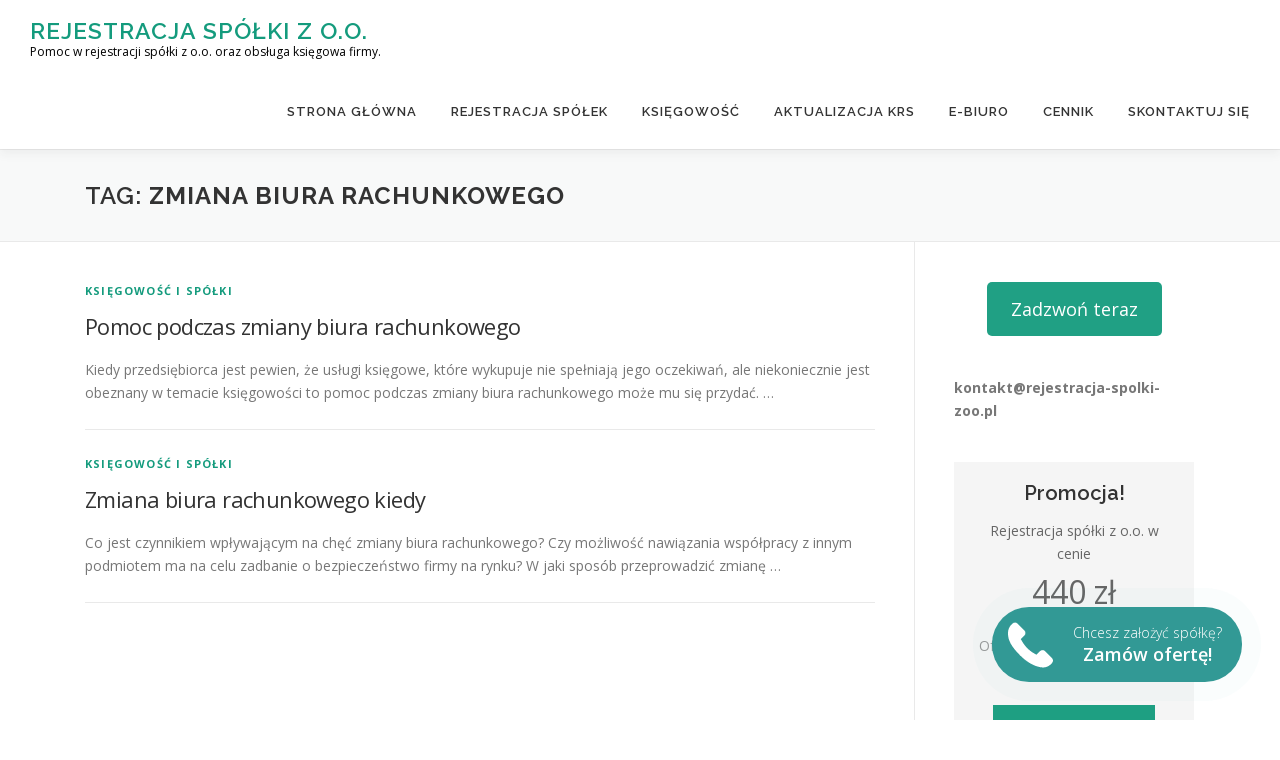

--- FILE ---
content_type: text/html; charset=UTF-8
request_url: https://rejestracja-spolki-zoo.pl/tag/zmiana-biura-rachunkowego/
body_size: 20912
content:
<!DOCTYPE html><html dir="ltr" lang="pl-PL" prefix="og: https://ogp.me/ns#"><head>  <script defer id="cookieyes" type="text/javascript" src="https://cdn-cookieyes.com/client_data/123c95202dfe37f360ac45f0/script.js"></script> <meta charset="UTF-8"><meta name="viewport" content="width=device-width, initial-scale=1"><link rel="profile" href="http://gmpg.org/xfn/11"><title>zmiana biura rachunkowego | Rejestracja spółki z o.o.</title><meta name="robots" content="max-image-preview:large" /><meta name="keywords" content="zmiana biura rachunkowego. księgowanie firm,usługi księgowe kraków,jak zmienić biuro rachunkowe,usługi księgowe,usługi księgowe dla firm" /><link rel="canonical" href="https://rejestracja-spolki-zoo.pl/tag/zmiana-biura-rachunkowego/" /><meta name="generator" content="All in One SEO (AIOSEO) 4.6.7.1" /><meta name="google" content="nositelinkssearchbox" /> <script type="application/ld+json" class="aioseo-schema">{"@context":"https:\/\/schema.org","@graph":[{"@type":"BreadcrumbList","@id":"https:\/\/rejestracja-spolki-zoo.pl\/tag\/zmiana-biura-rachunkowego\/#breadcrumblist","itemListElement":[{"@type":"ListItem","@id":"https:\/\/rejestracja-spolki-zoo.pl\/#listItem","position":1,"name":"Dom","item":"https:\/\/rejestracja-spolki-zoo.pl\/","nextItem":"https:\/\/rejestracja-spolki-zoo.pl\/tag\/zmiana-biura-rachunkowego\/#listItem"},{"@type":"ListItem","@id":"https:\/\/rejestracja-spolki-zoo.pl\/tag\/zmiana-biura-rachunkowego\/#listItem","position":2,"name":"zmiana biura rachunkowego","previousItem":"https:\/\/rejestracja-spolki-zoo.pl\/#listItem"}]},{"@type":"CollectionPage","@id":"https:\/\/rejestracja-spolki-zoo.pl\/tag\/zmiana-biura-rachunkowego\/#collectionpage","url":"https:\/\/rejestracja-spolki-zoo.pl\/tag\/zmiana-biura-rachunkowego\/","name":"zmiana biura rachunkowego | Rejestracja sp\u00f3\u0142ki z o.o.","inLanguage":"pl-PL","isPartOf":{"@id":"https:\/\/rejestracja-spolki-zoo.pl\/#website"},"breadcrumb":{"@id":"https:\/\/rejestracja-spolki-zoo.pl\/tag\/zmiana-biura-rachunkowego\/#breadcrumblist"}},{"@type":"Organization","@id":"https:\/\/rejestracja-spolki-zoo.pl\/#organization","name":"Rejestracja sp\u00f3\u0142ki z o.o.","description":"Pomoc w rejestracji sp\u00f3\u0142ki z o.o. oraz obs\u0142uga ksi\u0119gowa firmy.","url":"https:\/\/rejestracja-spolki-zoo.pl\/","telephone":"+48124420261","logo":{"@type":"ImageObject","url":"https:\/\/rejestracja-spolki-zoo.pl\/wp-content\/uploads\/2016\/12\/cropped-reejstracjaspolki.png","@id":"https:\/\/rejestracja-spolki-zoo.pl\/tag\/zmiana-biura-rachunkowego\/#organizationLogo","width":290,"height":107,"caption":"rejestracja sp\u00f3\u0142ki z o.o."},"image":{"@id":"https:\/\/rejestracja-spolki-zoo.pl\/tag\/zmiana-biura-rachunkowego\/#organizationLogo"}},{"@type":"WebSite","@id":"https:\/\/rejestracja-spolki-zoo.pl\/#website","url":"https:\/\/rejestracja-spolki-zoo.pl\/","name":"Rejestracja sp\u00f3\u0142ki z o.o.","description":"Pomoc w rejestracji sp\u00f3\u0142ki z o.o. oraz obs\u0142uga ksi\u0119gowa firmy.","inLanguage":"pl-PL","publisher":{"@id":"https:\/\/rejestracja-spolki-zoo.pl\/#organization"}}]}</script> <link rel="preload" href="https://rejestracja-spolki-zoo.pl/wp-content/plugins/rate-my-post/public/css/fonts/ratemypost.ttf" type="font/ttf" as="font" crossorigin="anonymous"><link rel='dns-prefetch' href='//www.googletagmanager.com' /><link rel='dns-prefetch' href='//fonts.googleapis.com' /><link rel="alternate" type="application/rss+xml" title="Rejestracja spółki z o.o. &raquo; Kanał z wpisami" href="https://rejestracja-spolki-zoo.pl/feed/" /><link rel="alternate" type="application/rss+xml" title="Rejestracja spółki z o.o. &raquo; Kanał z komentarzami" href="https://rejestracja-spolki-zoo.pl/comments/feed/" /><link rel="alternate" type="application/rss+xml" title="Rejestracja spółki z o.o. &raquo; Kanał z wpisami otagowanymi jako zmiana biura rachunkowego" href="https://rejestracja-spolki-zoo.pl/tag/zmiana-biura-rachunkowego/feed/" /> <script defer src="[data-uri]"></script> <style id='wp-emoji-styles-inline-css' type='text/css'>img.wp-smiley, img.emoji {
		display: inline !important;
		border: none !important;
		box-shadow: none !important;
		height: 1em !important;
		width: 1em !important;
		margin: 0 0.07em !important;
		vertical-align: -0.1em !important;
		background: none !important;
		padding: 0 !important;
	}</style><link rel='stylesheet' id='wp-block-library-css' href='https://rejestracja-spolki-zoo.pl/wp-includes/css/dist/block-library/style.min.css?ver=6.6.4' type='text/css' media='all' /><style id='wp-block-library-theme-inline-css' type='text/css'>.wp-block-audio :where(figcaption){color:#555;font-size:13px;text-align:center}.is-dark-theme .wp-block-audio :where(figcaption){color:#ffffffa6}.wp-block-audio{margin:0 0 1em}.wp-block-code{border:1px solid #ccc;border-radius:4px;font-family:Menlo,Consolas,monaco,monospace;padding:.8em 1em}.wp-block-embed :where(figcaption){color:#555;font-size:13px;text-align:center}.is-dark-theme .wp-block-embed :where(figcaption){color:#ffffffa6}.wp-block-embed{margin:0 0 1em}.blocks-gallery-caption{color:#555;font-size:13px;text-align:center}.is-dark-theme .blocks-gallery-caption{color:#ffffffa6}:root :where(.wp-block-image figcaption){color:#555;font-size:13px;text-align:center}.is-dark-theme :root :where(.wp-block-image figcaption){color:#ffffffa6}.wp-block-image{margin:0 0 1em}.wp-block-pullquote{border-bottom:4px solid;border-top:4px solid;color:currentColor;margin-bottom:1.75em}.wp-block-pullquote cite,.wp-block-pullquote footer,.wp-block-pullquote__citation{color:currentColor;font-size:.8125em;font-style:normal;text-transform:uppercase}.wp-block-quote{border-left:.25em solid;margin:0 0 1.75em;padding-left:1em}.wp-block-quote cite,.wp-block-quote footer{color:currentColor;font-size:.8125em;font-style:normal;position:relative}.wp-block-quote.has-text-align-right{border-left:none;border-right:.25em solid;padding-left:0;padding-right:1em}.wp-block-quote.has-text-align-center{border:none;padding-left:0}.wp-block-quote.is-large,.wp-block-quote.is-style-large,.wp-block-quote.is-style-plain{border:none}.wp-block-search .wp-block-search__label{font-weight:700}.wp-block-search__button{border:1px solid #ccc;padding:.375em .625em}:where(.wp-block-group.has-background){padding:1.25em 2.375em}.wp-block-separator.has-css-opacity{opacity:.4}.wp-block-separator{border:none;border-bottom:2px solid;margin-left:auto;margin-right:auto}.wp-block-separator.has-alpha-channel-opacity{opacity:1}.wp-block-separator:not(.is-style-wide):not(.is-style-dots){width:100px}.wp-block-separator.has-background:not(.is-style-dots){border-bottom:none;height:1px}.wp-block-separator.has-background:not(.is-style-wide):not(.is-style-dots){height:2px}.wp-block-table{margin:0 0 1em}.wp-block-table td,.wp-block-table th{word-break:normal}.wp-block-table :where(figcaption){color:#555;font-size:13px;text-align:center}.is-dark-theme .wp-block-table :where(figcaption){color:#ffffffa6}.wp-block-video :where(figcaption){color:#555;font-size:13px;text-align:center}.is-dark-theme .wp-block-video :where(figcaption){color:#ffffffa6}.wp-block-video{margin:0 0 1em}:root :where(.wp-block-template-part.has-background){margin-bottom:0;margin-top:0;padding:1.25em 2.375em}</style><style id='classic-theme-styles-inline-css' type='text/css'>/*! This file is auto-generated */
.wp-block-button__link{color:#fff;background-color:#32373c;border-radius:9999px;box-shadow:none;text-decoration:none;padding:calc(.667em + 2px) calc(1.333em + 2px);font-size:1.125em}.wp-block-file__button{background:#32373c;color:#fff;text-decoration:none}</style><style id='global-styles-inline-css' type='text/css'>:root{--wp--preset--aspect-ratio--square: 1;--wp--preset--aspect-ratio--4-3: 4/3;--wp--preset--aspect-ratio--3-4: 3/4;--wp--preset--aspect-ratio--3-2: 3/2;--wp--preset--aspect-ratio--2-3: 2/3;--wp--preset--aspect-ratio--16-9: 16/9;--wp--preset--aspect-ratio--9-16: 9/16;--wp--preset--color--black: #000000;--wp--preset--color--cyan-bluish-gray: #abb8c3;--wp--preset--color--white: #ffffff;--wp--preset--color--pale-pink: #f78da7;--wp--preset--color--vivid-red: #cf2e2e;--wp--preset--color--luminous-vivid-orange: #ff6900;--wp--preset--color--luminous-vivid-amber: #fcb900;--wp--preset--color--light-green-cyan: #7bdcb5;--wp--preset--color--vivid-green-cyan: #00d084;--wp--preset--color--pale-cyan-blue: #8ed1fc;--wp--preset--color--vivid-cyan-blue: #0693e3;--wp--preset--color--vivid-purple: #9b51e0;--wp--preset--gradient--vivid-cyan-blue-to-vivid-purple: linear-gradient(135deg,rgba(6,147,227,1) 0%,rgb(155,81,224) 100%);--wp--preset--gradient--light-green-cyan-to-vivid-green-cyan: linear-gradient(135deg,rgb(122,220,180) 0%,rgb(0,208,130) 100%);--wp--preset--gradient--luminous-vivid-amber-to-luminous-vivid-orange: linear-gradient(135deg,rgba(252,185,0,1) 0%,rgba(255,105,0,1) 100%);--wp--preset--gradient--luminous-vivid-orange-to-vivid-red: linear-gradient(135deg,rgba(255,105,0,1) 0%,rgb(207,46,46) 100%);--wp--preset--gradient--very-light-gray-to-cyan-bluish-gray: linear-gradient(135deg,rgb(238,238,238) 0%,rgb(169,184,195) 100%);--wp--preset--gradient--cool-to-warm-spectrum: linear-gradient(135deg,rgb(74,234,220) 0%,rgb(151,120,209) 20%,rgb(207,42,186) 40%,rgb(238,44,130) 60%,rgb(251,105,98) 80%,rgb(254,248,76) 100%);--wp--preset--gradient--blush-light-purple: linear-gradient(135deg,rgb(255,206,236) 0%,rgb(152,150,240) 100%);--wp--preset--gradient--blush-bordeaux: linear-gradient(135deg,rgb(254,205,165) 0%,rgb(254,45,45) 50%,rgb(107,0,62) 100%);--wp--preset--gradient--luminous-dusk: linear-gradient(135deg,rgb(255,203,112) 0%,rgb(199,81,192) 50%,rgb(65,88,208) 100%);--wp--preset--gradient--pale-ocean: linear-gradient(135deg,rgb(255,245,203) 0%,rgb(182,227,212) 50%,rgb(51,167,181) 100%);--wp--preset--gradient--electric-grass: linear-gradient(135deg,rgb(202,248,128) 0%,rgb(113,206,126) 100%);--wp--preset--gradient--midnight: linear-gradient(135deg,rgb(2,3,129) 0%,rgb(40,116,252) 100%);--wp--preset--font-size--small: 13px;--wp--preset--font-size--medium: 20px;--wp--preset--font-size--large: 36px;--wp--preset--font-size--x-large: 42px;--wp--preset--spacing--20: 0.44rem;--wp--preset--spacing--30: 0.67rem;--wp--preset--spacing--40: 1rem;--wp--preset--spacing--50: 1.5rem;--wp--preset--spacing--60: 2.25rem;--wp--preset--spacing--70: 3.38rem;--wp--preset--spacing--80: 5.06rem;--wp--preset--shadow--natural: 6px 6px 9px rgba(0, 0, 0, 0.2);--wp--preset--shadow--deep: 12px 12px 50px rgba(0, 0, 0, 0.4);--wp--preset--shadow--sharp: 6px 6px 0px rgba(0, 0, 0, 0.2);--wp--preset--shadow--outlined: 6px 6px 0px -3px rgba(255, 255, 255, 1), 6px 6px rgba(0, 0, 0, 1);--wp--preset--shadow--crisp: 6px 6px 0px rgba(0, 0, 0, 1);}:where(.is-layout-flex){gap: 0.5em;}:where(.is-layout-grid){gap: 0.5em;}body .is-layout-flex{display: flex;}.is-layout-flex{flex-wrap: wrap;align-items: center;}.is-layout-flex > :is(*, div){margin: 0;}body .is-layout-grid{display: grid;}.is-layout-grid > :is(*, div){margin: 0;}:where(.wp-block-columns.is-layout-flex){gap: 2em;}:where(.wp-block-columns.is-layout-grid){gap: 2em;}:where(.wp-block-post-template.is-layout-flex){gap: 1.25em;}:where(.wp-block-post-template.is-layout-grid){gap: 1.25em;}.has-black-color{color: var(--wp--preset--color--black) !important;}.has-cyan-bluish-gray-color{color: var(--wp--preset--color--cyan-bluish-gray) !important;}.has-white-color{color: var(--wp--preset--color--white) !important;}.has-pale-pink-color{color: var(--wp--preset--color--pale-pink) !important;}.has-vivid-red-color{color: var(--wp--preset--color--vivid-red) !important;}.has-luminous-vivid-orange-color{color: var(--wp--preset--color--luminous-vivid-orange) !important;}.has-luminous-vivid-amber-color{color: var(--wp--preset--color--luminous-vivid-amber) !important;}.has-light-green-cyan-color{color: var(--wp--preset--color--light-green-cyan) !important;}.has-vivid-green-cyan-color{color: var(--wp--preset--color--vivid-green-cyan) !important;}.has-pale-cyan-blue-color{color: var(--wp--preset--color--pale-cyan-blue) !important;}.has-vivid-cyan-blue-color{color: var(--wp--preset--color--vivid-cyan-blue) !important;}.has-vivid-purple-color{color: var(--wp--preset--color--vivid-purple) !important;}.has-black-background-color{background-color: var(--wp--preset--color--black) !important;}.has-cyan-bluish-gray-background-color{background-color: var(--wp--preset--color--cyan-bluish-gray) !important;}.has-white-background-color{background-color: var(--wp--preset--color--white) !important;}.has-pale-pink-background-color{background-color: var(--wp--preset--color--pale-pink) !important;}.has-vivid-red-background-color{background-color: var(--wp--preset--color--vivid-red) !important;}.has-luminous-vivid-orange-background-color{background-color: var(--wp--preset--color--luminous-vivid-orange) !important;}.has-luminous-vivid-amber-background-color{background-color: var(--wp--preset--color--luminous-vivid-amber) !important;}.has-light-green-cyan-background-color{background-color: var(--wp--preset--color--light-green-cyan) !important;}.has-vivid-green-cyan-background-color{background-color: var(--wp--preset--color--vivid-green-cyan) !important;}.has-pale-cyan-blue-background-color{background-color: var(--wp--preset--color--pale-cyan-blue) !important;}.has-vivid-cyan-blue-background-color{background-color: var(--wp--preset--color--vivid-cyan-blue) !important;}.has-vivid-purple-background-color{background-color: var(--wp--preset--color--vivid-purple) !important;}.has-black-border-color{border-color: var(--wp--preset--color--black) !important;}.has-cyan-bluish-gray-border-color{border-color: var(--wp--preset--color--cyan-bluish-gray) !important;}.has-white-border-color{border-color: var(--wp--preset--color--white) !important;}.has-pale-pink-border-color{border-color: var(--wp--preset--color--pale-pink) !important;}.has-vivid-red-border-color{border-color: var(--wp--preset--color--vivid-red) !important;}.has-luminous-vivid-orange-border-color{border-color: var(--wp--preset--color--luminous-vivid-orange) !important;}.has-luminous-vivid-amber-border-color{border-color: var(--wp--preset--color--luminous-vivid-amber) !important;}.has-light-green-cyan-border-color{border-color: var(--wp--preset--color--light-green-cyan) !important;}.has-vivid-green-cyan-border-color{border-color: var(--wp--preset--color--vivid-green-cyan) !important;}.has-pale-cyan-blue-border-color{border-color: var(--wp--preset--color--pale-cyan-blue) !important;}.has-vivid-cyan-blue-border-color{border-color: var(--wp--preset--color--vivid-cyan-blue) !important;}.has-vivid-purple-border-color{border-color: var(--wp--preset--color--vivid-purple) !important;}.has-vivid-cyan-blue-to-vivid-purple-gradient-background{background: var(--wp--preset--gradient--vivid-cyan-blue-to-vivid-purple) !important;}.has-light-green-cyan-to-vivid-green-cyan-gradient-background{background: var(--wp--preset--gradient--light-green-cyan-to-vivid-green-cyan) !important;}.has-luminous-vivid-amber-to-luminous-vivid-orange-gradient-background{background: var(--wp--preset--gradient--luminous-vivid-amber-to-luminous-vivid-orange) !important;}.has-luminous-vivid-orange-to-vivid-red-gradient-background{background: var(--wp--preset--gradient--luminous-vivid-orange-to-vivid-red) !important;}.has-very-light-gray-to-cyan-bluish-gray-gradient-background{background: var(--wp--preset--gradient--very-light-gray-to-cyan-bluish-gray) !important;}.has-cool-to-warm-spectrum-gradient-background{background: var(--wp--preset--gradient--cool-to-warm-spectrum) !important;}.has-blush-light-purple-gradient-background{background: var(--wp--preset--gradient--blush-light-purple) !important;}.has-blush-bordeaux-gradient-background{background: var(--wp--preset--gradient--blush-bordeaux) !important;}.has-luminous-dusk-gradient-background{background: var(--wp--preset--gradient--luminous-dusk) !important;}.has-pale-ocean-gradient-background{background: var(--wp--preset--gradient--pale-ocean) !important;}.has-electric-grass-gradient-background{background: var(--wp--preset--gradient--electric-grass) !important;}.has-midnight-gradient-background{background: var(--wp--preset--gradient--midnight) !important;}.has-small-font-size{font-size: var(--wp--preset--font-size--small) !important;}.has-medium-font-size{font-size: var(--wp--preset--font-size--medium) !important;}.has-large-font-size{font-size: var(--wp--preset--font-size--large) !important;}.has-x-large-font-size{font-size: var(--wp--preset--font-size--x-large) !important;}
:where(.wp-block-post-template.is-layout-flex){gap: 1.25em;}:where(.wp-block-post-template.is-layout-grid){gap: 1.25em;}
:where(.wp-block-columns.is-layout-flex){gap: 2em;}:where(.wp-block-columns.is-layout-grid){gap: 2em;}
:root :where(.wp-block-pullquote){font-size: 1.5em;line-height: 1.6;}</style><link rel='stylesheet' id='jquery-ui-style-css' href='https://rejestracja-spolki-zoo.pl/wp-content/cache/autoptimize/autoptimize_single_a132ede819bad05cca4164b7aa720043.php?ver=1.0' type='text/css' media='all' /><link rel='stylesheet' id='rate-my-post-css' href='https://rejestracja-spolki-zoo.pl/wp-content/cache/autoptimize/autoptimize_single_a940c17113aef31716a5bf159b62132c.php?ver=4.1.2' type='text/css' media='all' /><link rel='stylesheet' id='onepress-fonts-css' href='https://fonts.googleapis.com/css?family=Raleway%3A400%2C500%2C600%2C700%2C300%2C100%2C800%2C900%7COpen+Sans%3A400%2C300%2C300italic%2C400italic%2C600%2C600italic%2C700%2C700italic&#038;subset=latin%2Clatin-ext&#038;display=swap&#038;ver=2.3.5' type='text/css' media='all' /><link rel='stylesheet' id='onepress-animate-css' href='https://rejestracja-spolki-zoo.pl/wp-content/themes/onepress/assets/css/animate.min.css?ver=2.3.5' type='text/css' media='all' /><link rel='stylesheet' id='onepress-fa-css' href='https://rejestracja-spolki-zoo.pl/wp-content/themes/onepress/assets/css/font-awesome.min.css?ver=4.7.0' type='text/css' media='all' /><link rel='stylesheet' id='onepress-bootstrap-css' href='https://rejestracja-spolki-zoo.pl/wp-content/themes/onepress/assets/css/bootstrap.min.css?ver=2.3.5' type='text/css' media='all' /><link rel='stylesheet' id='onepress-style-css' href='https://rejestracja-spolki-zoo.pl/wp-content/cache/autoptimize/autoptimize_single_ac20a88343efbf2f1e59e0c7541e0338.php?ver=6.6.4' type='text/css' media='all' /><style id='onepress-style-inline-css' type='text/css'>#main .video-section section.hero-slideshow-wrapper{background:transparent}.hero-slideshow-wrapper:after{position:absolute;top:0px;left:0px;width:100%;height:100%;background-color:rgba(0,0,0,0.3);display:block;content:""}.body-desktop .parallax-hero .hero-slideshow-wrapper:after{display:none!important}#parallax-hero>.parallax-bg::before{background-color:rgba(0,0,0,0.3);opacity:1}.body-desktop .parallax-hero .hero-slideshow-wrapper:after{display:none!important}a,.screen-reader-text:hover,.screen-reader-text:active,.screen-reader-text:focus,.header-social a,.onepress-menu a:hover,.onepress-menu ul li a:hover,.onepress-menu li.onepress-current-item>a,.onepress-menu ul li.current-menu-item>a,.onepress-menu>li a.menu-actived,.onepress-menu.onepress-menu-mobile li.onepress-current-item>a,.site-footer a,.site-footer .footer-social a:hover,.site-footer .btt a:hover,.highlight,#comments .comment .comment-wrapper .comment-meta .comment-time:hover,#comments .comment .comment-wrapper .comment-meta .comment-reply-link:hover,#comments .comment .comment-wrapper .comment-meta .comment-edit-link:hover,.btn-theme-primary-outline,.sidebar .widget a:hover,.section-services .service-item .service-image i,.counter_item .counter__number,.team-member .member-thumb .member-profile a:hover,.icon-background-default{color:#149b7d}input[type="reset"],input[type="submit"],input[type="submit"],input[type="reset"]:hover,input[type="submit"]:hover,input[type="submit"]:hover .nav-links a:hover,.btn-theme-primary,.btn-theme-primary-outline:hover,.section-testimonials .card-theme-primary,.woocommerce #respond input#submit,.woocommerce a.button,.woocommerce button.button,.woocommerce input.button,.woocommerce button.button.alt,.pirate-forms-submit-button,.pirate-forms-submit-button:hover,input[type="reset"],input[type="submit"],input[type="submit"],.pirate-forms-submit-button,.contact-form div.wpforms-container-full .wpforms-form .wpforms-submit,.contact-form div.wpforms-container-full .wpforms-form .wpforms-submit:hover,.nav-links a:hover,.nav-links a.current,.nav-links .page-numbers:hover,.nav-links .page-numbers.current{background:#149b7d}.btn-theme-primary-outline,.btn-theme-primary-outline:hover,.pricing__item:hover,.section-testimonials .card-theme-primary,.entry-content blockquote{border-color:#149b7d}.site-header,.is-transparent .site-header.header-fixed{background:#ffffff;border-bottom:0px none}#page .site-branding .site-title,#page .site-branding .site-text-logo{color:#149b7d}#footer-widgets{}.gallery-carousel .g-item{padding:0px 10px}.gallery-carousel-wrap{margin-left:-10px;margin-right:-10px}.gallery-grid .g-item,.gallery-masonry .g-item .inner{padding:10px}.gallery-grid-wrap,.gallery-masonry-wrap{margin-left:-10px;margin-right:-10px}.gallery-justified-wrap{margin-left:-20px;margin-right:-20px}</style><link rel='stylesheet' id='onepress-gallery-lightgallery-css' href='https://rejestracja-spolki-zoo.pl/wp-content/cache/autoptimize/autoptimize_single_276c525e0fed9c5df9e9958cf2d5fbd5.php?ver=6.6.4' type='text/css' media='all' /> <script defer type="text/javascript" src="https://rejestracja-spolki-zoo.pl/wp-includes/js/jquery/jquery.min.js?ver=3.7.1" id="jquery-core-js"></script> <script defer type="text/javascript" src="https://rejestracja-spolki-zoo.pl/wp-includes/js/jquery/jquery-migrate.min.js?ver=3.4.1" id="jquery-migrate-js"></script>    <script defer type="text/javascript" src="https://www.googletagmanager.com/gtag/js?id=G-X3BJE23YY2" id="google_gtagjs-js"></script> <script defer id="google_gtagjs-js-after" src="[data-uri]"></script> <link rel="https://api.w.org/" href="https://rejestracja-spolki-zoo.pl/wp-json/" /><link rel="alternate" title="JSON" type="application/json" href="https://rejestracja-spolki-zoo.pl/wp-json/wp/v2/tags/429" /><link rel="EditURI" type="application/rsd+xml" title="RSD" href="https://rejestracja-spolki-zoo.pl/xmlrpc.php?rsd" /><meta name="generator" content="WordPress 6.6.4" /><meta name="generator" content="Site Kit by Google 1.131.0" /><style>/* CSS added by WP Meta and Date Remover*/.entry-meta {display:none !important;}
	.home .entry-meta { display: none; }
	.entry-footer {display:none !important;}
	.home .entry-footer { display: none; }</style><meta name="generator" content="Elementor 3.23.1; features: e_optimized_css_loading, additional_custom_breakpoints, e_lazyload; settings: css_print_method-external, google_font-enabled, font_display-auto"><style>.e-con.e-parent:nth-of-type(n+4):not(.e-lazyloaded):not(.e-no-lazyload),
				.e-con.e-parent:nth-of-type(n+4):not(.e-lazyloaded):not(.e-no-lazyload) * {
					background-image: none !important;
				}
				@media screen and (max-height: 1024px) {
					.e-con.e-parent:nth-of-type(n+3):not(.e-lazyloaded):not(.e-no-lazyload),
					.e-con.e-parent:nth-of-type(n+3):not(.e-lazyloaded):not(.e-no-lazyload) * {
						background-image: none !important;
					}
				}
				@media screen and (max-height: 640px) {
					.e-con.e-parent:nth-of-type(n+2):not(.e-lazyloaded):not(.e-no-lazyload),
					.e-con.e-parent:nth-of-type(n+2):not(.e-lazyloaded):not(.e-no-lazyload) * {
						background-image: none !important;
					}
				}</style><link rel="icon" href="https://rejestracja-spolki-zoo.pl/wp-content/uploads/2023/07/cropped-ikona-aplikacja-32x32.png" sizes="32x32" /><link rel="icon" href="https://rejestracja-spolki-zoo.pl/wp-content/uploads/2023/07/cropped-ikona-aplikacja-192x192.png" sizes="192x192" /><link rel="apple-touch-icon" href="https://rejestracja-spolki-zoo.pl/wp-content/uploads/2023/07/cropped-ikona-aplikacja-180x180.png" /><meta name="msapplication-TileImage" content="https://rejestracja-spolki-zoo.pl/wp-content/uploads/2023/07/cropped-ikona-aplikacja-270x270.png" /><style type="text/css" id="wp-custom-css">/** Start Block Kit CSS: 141-3-1d55f1e76be9fb1a8d9de88accbe962f **/

.envato-kit-138-bracket .elementor-widget-container > *:before{
	content:"[";
	color:#ffab00;
	display:inline-block;
	margin-right:4px;
	line-height:1em;
	position:relative;
	top:-1px;
}

.envato-kit-138-bracket .elementor-widget-container > *:after{
	content:"]";
	color:#ffab00;
	display:inline-block;
	margin-left:4px;
	line-height:1em;
	position:relative;
	top:-1px;
}

/** End Block Kit CSS: 141-3-1d55f1e76be9fb1a8d9de88accbe962f **/</style></head><body class="archive tag tag-zmiana-biura-rachunkowego tag-429 elementor-default elementor-kit-6992"><div id="page" class="hfeed site"> <a class="skip-link screen-reader-text" href="#content">Przejdź do treści</a><div id="header-section" class="h-on-top no-transparent"><header id="masthead" class="site-header header-full-width is-sticky no-scroll no-t h-on-top" role="banner"><div class="container"><div class="site-branding"><div class="site-brand-inner no-logo-img has-title has-desc"><p class="site-title"><a class="site-text-logo" href="https://rejestracja-spolki-zoo.pl/" rel="home">Rejestracja spółki z o.o.</a></p><p class="site-description">Pomoc w rejestracji spółki z o.o. oraz obsługa księgowa firmy.</p></div></div><div class="header-right-wrapper"> <a href="#0" id="nav-toggle">Menu<span></span></a><nav id="site-navigation" class="main-navigation" role="navigation"><ul class="onepress-menu"><li id="menu-item-4733" class="menu-item menu-item-type-custom menu-item-object-custom menu-item-home menu-item-4733"><a href="http://rejestracja-spolki-zoo.pl/">Strona główna</a></li><li id="menu-item-4738" class="menu-item menu-item-type-custom menu-item-object-custom menu-item-4738"><a href="https://rejestracja-spolki-zoo.pl/proces-rejestracji/">REJESTRACJA SPÓŁEK</a></li><li id="menu-item-4739" class="menu-item menu-item-type-custom menu-item-object-custom menu-item-4739"><a href="https://rejestracja-spolki-zoo.pl/ksiegowosc-spolki-z-oo/">KSIĘGOWOŚĆ</a></li><li id="menu-item-4740" class="menu-item menu-item-type-custom menu-item-object-custom menu-item-4740"><a href="https://rejestracja-spolki-zoo.pl/aktualizacja-danych-w-krs/">AKTUALIZACJA KRS</a></li><li id="menu-item-7359" class="menu-item menu-item-type-post_type menu-item-object-page menu-item-7359"><a href="https://rejestracja-spolki-zoo.pl/oferta-wirtualnego-biura/">E-BIURO</a></li><li id="menu-item-7995" class="menu-item menu-item-type-post_type menu-item-object-page menu-item-7995"><a href="https://rejestracja-spolki-zoo.pl/cennik/">CENNIK</a></li><li id="menu-item-4734" class="menu-item menu-item-type-post_type menu-item-object-page menu-item-4734"><a href="https://rejestracja-spolki-zoo.pl/skontaktuj-sie/">Skontaktuj się</a></li></ul></nav></div></div></header></div><div id="content" class="site-content"><div class="page-header"><div class="container"><h1 class="page-title">Tag: <span>zmiana biura rachunkowego</span></h1></div></div><div id="content-inside" class="container right-sidebar"><div id="primary" class="content-area"><main id="main" class="site-main" role="main"><article id="post-6460" class="list-article clearfix post-6460 post type-post status-publish format-standard hentry category-spolki-z-oo tag-ksiegowosc-spolki-z-o-o tag-prowadzenie-ksiegowosci-spolki tag-zmiana-biura-rachunkowego"><div class="list-article-content"><div class="list-article-meta"> <a href="https://rejestracja-spolki-zoo.pl/spolki-z-oo/" rel="category tag">Księgowość i spółki</a></div><header class="entry-header"><h2 class="entry-title"><a href="https://rejestracja-spolki-zoo.pl/pomoc-podczas-zmiany-biura-rachunkowego/" rel="bookmark">Pomoc podczas zmiany biura rachunkowego</a></h2></header><div class="entry-excerpt"><p>Kiedy przedsiębiorca jest pewien, że usługi księgowe, które wykupuje nie spełniają jego oczekiwań, ale niekoniecznie jest obeznany w temacie księgowości to pomoc podczas zmiany biura rachunkowego może mu się przydać. &#8230;</p></div></div></article><article id="post-6393" class="list-article clearfix post-6393 post type-post status-publish format-standard hentry category-spolki-z-oo tag-biuro-ksiegowe tag-szukam-biura-rachunkowego tag-zmiana-biura-rachunkowego"><div class="list-article-content"><div class="list-article-meta"> <a href="https://rejestracja-spolki-zoo.pl/spolki-z-oo/" rel="category tag">Księgowość i spółki</a></div><header class="entry-header"><h2 class="entry-title"><a href="https://rejestracja-spolki-zoo.pl/zmiana-biura-rachunkowego-kiedy/" rel="bookmark">Zmiana biura rachunkowego kiedy</a></h2></header><div class="entry-excerpt"><p>Co jest czynnikiem wpływającym na chęć zmiany biura rachunkowego? Czy możliwość nawiązania współpracy z innym podmiotem ma na celu zadbanie o bezpieczeństwo firmy na rynku? W jaki sposób przeprowadzić zmianę &#8230;</p></div></div></article></main></div><div id="secondary" class="widget-area sidebar" role="complementary"><aside id="custom_html-4" class="widget_text widget widget_custom_html"><div class="textwidget custom-html-widget"><center><a href="tel:+48124420261" style="display: inline-block; padding: 12px 24px; background-color: #20A084; color: #ffffff; text-align: center; text-decoration: none; font-size: 18px; border-radius: 5px;">Zadzwoń teraz</a></center></div></aside><aside id="text-21" class="widget widget_text"><div class="textwidget"><p><a href="mailto:kontakt@rejestracja-spolki-zoo.pl"><strong>kontakt@rejestracja-spolki-zoo.pl</strong></a></p></div></aside><aside id="custom_html-3" class="widget_text widget widget_custom_html"><div class="textwidget custom-html-widget"><div style="background-color: #f5f5f5; padding: 20px; text-align: center;"><h3 style="color: #333;">Promocja!</h3><p style="color: #666;">Rejestracja spółki z o.o. w cenie <br><span style="font-size: xx-large">440 zł</span></p><p style="color: #999;">Oferta ograniczona czasowo! Sprawdź warunki!</p> <a href="https://rejestracja-spolki-zoo.pl/spolka-z-o-o-440-zl-promocja-na-usluge" style="display: inline-block; background-color: #149B7DF2; color: #fff; padding: 10px 20px; text-decoration: none; margin-top: 10px;">Wypełnij formularz</a></div></div></aside></div></div></div><footer id="colophon" class="site-footer" role="contentinfo"><div id="footer-widgets" class="footer-widgets section-padding "><div class="container"><div class="row"><div id="footer-1" class="col-md-3 col-sm-12 footer-column widget-area sidebar" role="complementary"><aside id="text-16" class="footer-widget widget widget_text"><h2 class="widget-title">Kontakt</h2><div class="textwidget"><p>Kraków, ul. Cegielniana</p><p><strong>Tel: <a href="tel:12 442 02 61"><span style="color: white">12 442 02 61, </a><a href="tel:22 201 07 05"><span style="color: white">22 201 07 05</a></strong><br /> <strong>SMS, WhatsAPP: <a href="tel:660 022 488"><span style="color: white">660 022 488</a></strong><br /> <strong>E-mail: <br /> <b><a href="mailto:kontakt@rejestracja-spolki-zoo.pl"><span style="color: white">kontakt@rejestracja-spolki-zoo.pl</a></b></strong></p><p>Obsługujemy klientów online, z całej Polski.</p></div></aside><aside id="block-3" class="footer-widget widget widget_block"><a href="https://www.facebook.com/rejestracja.spolki.zoo"><img decoding="async" src="http://rejestracja-spolki-zoo.pl/wp-content/uploads/2016/07/fb.png"></a> </font></font></font></p> <a href="https://rejestracja-spolki-zoo.pl/spolki-z-oo/">Publikacje</a></aside></div><div id="footer-2" class="col-md-3 col-sm-12 footer-column widget-area sidebar" role="complementary"><aside id="text-18" class="footer-widget widget widget_text"><div class="textwidget"><p><strong><a href="https://rejestracja-spolki-zoo.pl/rejestracja-spolki-bialystok/">Rejestracja spółki Białystok</a></strong></p><p><strong><a href="https://rejestracja-spolki-zoo.pl/rejestracja-spolki-bydgoszcz/">Rejestracja spółki Bydgoszcz</a></strong></p><p><strong><a href="https://rejestracja-spolki-zoo.pl/rejestracja-spolki-gdansk/">Rejestracja spółki Gdańsk</a></strong></p><p><strong><a href="https://rejestracja-spolki-zoo.pl/rejestracja-spolki-gorzow-wielkopolski/">Rejestracja spółki Gorzów Wlkp.</a></strong></p><p><strong><a href="https://rejestracja-spolki-zoo.pl/rejestracja-spolki-katowice/">Rejestracja spółki Katowice</a></strong></p><p><strong><a href="https://rejestracja-spolki-zoo.pl/rejestracja-spolki-warszawa/">Rejestracja spółki Warszawa</a></strong></p></div></aside></div><div id="footer-3" class="col-md-3 col-sm-12 footer-column widget-area sidebar" role="complementary"><aside id="text-19" class="footer-widget widget widget_text"><div class="textwidget"><p><strong><a href="https://rejestracja-spolki-zoo.pl/rejestracja-spolki-kielce/">Rejestracja spółki Kielce</a></strong></p><p><strong><a href="https://rejestracja-spolki-zoo.pl/rejestracja-spolki-krakow/">Rejestracja spółki Kraków</a></strong></p><p><strong><a href="https://rejestracja-spolki-zoo.pl/rejestracja-spolki-lublin/">Rejestracja spółki Lublin</a></strong></p><p><strong><a href="https://rejestracja-spolki-zoo.pl/rejestracja-spolki-lodz/">Rejestracja spółki Łódź</a></strong></p><p><strong><a href="https://rejestracja-spolki-zoo.pl/rejestracja-spolki-olsztyn/">Rejestracja spółki Olsztyn</a></strong></p></div></aside></div><div id="footer-4" class="col-md-3 col-sm-12 footer-column widget-area sidebar" role="complementary"><aside id="text-20" class="footer-widget widget widget_text"><div class="textwidget"><p><strong><a href="https://rejestracja-spolki-zoo.pl/rejestracja-spolki-opole/">Rejestracja spółki Opole</a></strong></p><p><strong><a href="https://rejestracja-spolki-zoo.pl/rejestracja-spolki-poznan/">Rejestracja spółki Poznań</a></strong></p><p><strong><a href="https://rejestracja-spolki-zoo.pl/rejestracja-spolki-rzeszow/">Rejestracja spółki Rzeszów</a></strong></p><p><strong><a href="https://rejestracja-spolki-zoo.pl/rejestracja-spolki-szczecin/">Rejestracja spółki Szczecin</a></strong></p><p><strong><a href="https://rejestracja-spolki-zoo.pl/rejestracja-spolki-torun/">Rejestracja spółki Toruń</a></strong></p><p><strong><a href="https://rejestracja-spolki-zoo.pl/rejestracja-spolki-zielona-gora/">Rejestracja spółki Zielona Góra</a></strong></p></div></aside></div></div></div></div><div class="site-info"><div class="container"><div class="btt"> <a class="back-to-top" href="#page" title="Powrót na górę"><i class="fa fa-angle-double-up wow flash" data-wow-duration="2s"></i></a></div> Prawa autorskie &copy; 2026 Rejestracja spółki z o.o. <span class="sep"> &ndash; </span> <a href="https://www.famethemes.com/themes/onepress">OnePress</a> motyw wg FameThemes</div></div></footer></div><div class='on_load_icon_two on_load_icon'><div class='on_load_icon_two_inner'><div class='on_load_icon_two_icon'> <svg version="1.1" id="Capa_1" xmlns="http://www.w3.org/2000/svg" xmlns:xlink="http://www.w3.org/1999/xlink" x="0px" y="0px" width="348.077px" height="348.077px" viewBox="0 0 348.077 348.077" style="enable-background:new 0 0 348.077 348.077;" xml:space="preserve"> <g> <g> <g> <path d="M340.273,275.083l-53.755-53.761c-10.707-10.664-28.438-10.34-39.518,0.744l-27.082,27.076 c-1.711-0.943-3.482-1.928-5.344-2.973c-17.102-9.476-40.509-22.464-65.14-47.113c-24.704-24.701-37.704-48.144-47.209-65.257 c-1.003-1.813-1.964-3.561-2.913-5.221l18.176-18.149l8.936-8.947c11.097-11.1,11.403-28.826,0.721-39.521L73.39,8.194 C62.708-2.486,44.969-2.162,33.872,8.938l-15.15,15.237l0.414,0.411c-5.08,6.482-9.325,13.958-12.484,22.02 C3.74,54.28,1.927,61.603,1.098,68.941C-6,127.785,20.89,181.564,93.866,254.541c100.875,100.868,182.167,93.248,185.674,92.876 c7.638-0.913,14.958-2.738,22.397-5.627c7.992-3.122,15.463-7.361,21.941-12.43l0.331,0.294l15.348-15.029 C350.631,303.527,350.95,285.795,340.273,275.083z"/> </g> </g> </g> <g> </g> <g> </g> <g> </g> <g> </g> <g> </g> <g> </g> <g> </g> <g> </g> <g> </g> <g> </g> <g> </g> <g> </g> <g> </g> <g> </g> <g> </g> </svg></div><div class='on_load_icon_two_text'><div class='on_load_icon_two_text_inner'><div class='on_load_icon_two_text_one'>Chcesz założyć spółkę?</div><div class='on_load_icon_two_text_two'>Zamów ofertę!</div></div></div></div><style>.on_load_icon {font-family: "Open Sans",sans-serif;}
                    .on_load_icon_two { width: 250px;background: #329995;padding: 12.5px 10px;border-radius: 100px;position: fixed;right: 38px;bottom: 38px;z-index: 99999;cursor:pointer;animation: calds_icon_splash 2s infinite;box-shadow:0 0 0 0 rgba(50,153,149,0.5);}
                    .on_load_icon_two_inner {position: relative;width: 100%;height: 50px;}
                    .on_load_icon_two_icon {float: left;width: 25%;margin-right: 2%;height: 50px;    position: relative;display: table;}
                    .on_load_icon_two_icon svg {fill: #fff;width: 45px;height: 50px;display: table-cell;vertical-align: middle;margin: 0 auto;}
                    .on_load_icon_two_text {width: 73%;float: left;text-align: center;height: 50px;    display: table;}
                    .on_load_icon_two_text_inner {display: table-cell;vertical-align: middle;}
                    .on_load_icon_two_text_one {font-size: 14px;color: rgb(255, 255, 255);font-weight: 300;text-align: center;line-height: 1;}
                    .on_load_icon_two_text_two {font-size: 18px;color: rgb(255, 255, 255);font-weight: 600;text-align: center;margin-top: 5px;line-height: 1;}
                    @keyframes calds_icon_splash{0%{transform(scale(.85));}68%{transform(scale(1));box-shadow:0 0 0 20px rgba(0, 0, 0,0);}100%{transform(scale(.85));box-shadow:0 0 0 20px rgba(0, 0, 0,0);}}</style></div> <input type="hidden" id="calds_wp_save_nonce" name="calds_wp_save_nonce" value="b9039e808d" /><input type="hidden" name="_wp_http_referer" value="/tag/zmiana-biura-rachunkowego/" /><div class="c-dark_overlay c-skin_1 on_click_el"><div class="c-dark_overlay_inner"><div class="c-cont_container"><div class="c-cont_container_inner"><div class="c-overlay_close"> <svg version="1.1" xmlns="http://www.w3.org/2000/svg" xmlns:xlink="http://www.w3.org/1999/xlink" x="0px" y="0px" viewBox="0 0 1000 1000" enable-background="new 0 0 1000 1000" xml:space="preserve"><g><path d="M538.7,500L980.5,58.2c6-6,9.5-14.1,9.5-22.3c0-7.1-2.7-13.7-7.5-18.5c-4.8-4.8-11.4-7.5-18.5-7.5c-8.1,0-16.2,3.5-22.2,9.5L500,461.3L58.2,19.5c-6-6-14.1-9.5-22.2-9.5c-7.1,0-13.7,2.7-18.5,7.5C12.7,22.2,10,28.8,10,36c0,8.1,3.5,16.1,9.5,22.2L461.3,500L19.5,941.8c-5.8,5.8-9.1,13.2-9.5,20.9c-0.3,7.6,2.3,14.7,7.4,19.8c4.8,4.8,11.4,7.4,18.5,7.4c8.1,0,16.2-3.4,22.2-9.5L500,538.7l441.8,441.8c11.3,11.3,30.4,12.2,40.7,2c10.7-10.7,9.8-28.9-2-40.7L538.7,500z"/></g></svg></div><div class="c-inner_cont"><div class="upper_icon"><div class="upper_icon_inner"> <svg version="1.1" id="Capa_1" xmlns="http://www.w3.org/2000/svg" xmlns:xlink="http://www.w3.org/1999/xlink" x="0px" y="0px" width="40px" height="40px" viewBox="0 0 32.667 32.667" style="enable-background:new 0 0 32.667 32.667;" xml:space="preserve"> <g> <path d="M16.333,0C7.327,0,0,7.327,0,16.334c0,9.006,7.326,16.333,16.333,16.333c0.557,0,1.007-0.451,1.007-1.006 c0-0.556-0.45-1.007-1.007-1.007c-7.896,0-14.318-6.424-14.318-14.319c0-7.896,6.422-14.32,14.318-14.32 c7.896,0,14.317,6.424,14.317,14.32c0,3.299-1.756,6.571-4.269,7.955c-0.913,0.502-1.903,0.751-2.959,0.761 c0.634-0.378,1.183-0.887,1.591-1.531c0.08-0.121,0.186-0.226,0.238-0.359c0.328-0.789,0.357-1.684,0.555-2.516 c0.243-1.066-4.658-3.143-5.084-1.815c-0.154,0.493-0.39,2.048-0.699,2.458c-0.275,0.365-0.953,0.193-1.377-0.168 c-1.117-0.952-2.364-2.352-3.458-3.457l0.002-0.001c-0.028-0.029-0.062-0.062-0.092-0.091c-0.031-0.03-0.062-0.062-0.093-0.092l0,0 c-1.106-1.093-2.506-2.338-3.457-3.458c-0.36-0.424-0.534-1.1-0.168-1.376c0.41-0.31,1.966-0.543,2.458-0.698 c1.326-0.425-0.75-5.329-1.816-5.084c-0.832,0.195-1.727,0.225-2.516,0.552c-0.134,0.056-0.238,0.16-0.359,0.24 c-2.799,1.775-3.16,6.083-0.428,9.292c1.041,1.228,2.127,2.416,3.245,3.576l-0.006,0.004c0.031,0.031,0.063,0.06,0.095,0.09 c0.03,0.031,0.059,0.062,0.088,0.095l0.006-0.006c1.16,1.118,2.535,2.764,4.769,4.255c4.703,3.141,8.312,2.264,10.438,1.098 c3.67-2.021,5.312-6.338,5.312-9.719C32.667,7.327,25.339,0,16.333,0z"/> </g> <g> </g> <g> </g> <g> </g> <g> </g> <g> </g> <g> </g> <g> </g> <g> </g> <g> </g> <g> </g> <g> </g> <g> </g> <g> </g> <g> </g> <g> </g> </svg></div></div><div class="c-inner_content"><div class="c-inner_cont_data"><form action="" id="calds_front_submission"><input type="hidden" id="calds_wp_save_nonce" name="calds_wp_save_nonce" value="b9039e808d" /><input type="hidden" name="_wp_http_referer" value="/tag/zmiana-biura-rachunkowego/" /><div class="c-inner_cont_data_when"><div class="c-clear_fix"></div></div><div class="c-inner_cont_data_info"><div class="c-custom_input_cont"> <input type="text" name="c-inner_cont_name" class="c-inner_cont_name c-custom_input" placeholder="Imię" /> <label class="c-label-input" for="c-inner_cont_name"> <span class="c-icon"><i class="demo-icon icon-user">&#xe802;</i></span> </label></div><div class="c-custom_input_cont"> <input type="text" name="c-inner_cont_email" class="c-inner_cont_email c-custom_input" placeholder="Email" /> <label class="c-label-input" for="c-inner_cont_email"> <span class="c-icon"><i class="demo-icon icon-mail-alt">&#xf0e0;</i></span> </label></div><div class="c-custom_input_cont"> <input type="text" name="c-inner_cont_phone" class="c-inner_cont_phone c-custom_input" placeholder="Telefon" /> <label class="c-label-input" for="c-inner_cont_phone"> <span class="c-icon"><i class="demo-icon icon-phone-1">&#xe805;</i></span> </label></div></div><div class="c-inner_cont_data_submit"><div class="c-inner_cont_submit c-custom_input_cont"> <input type="submit" name="c-inner_cont_submit" class="c-custom_input_submit" value="Zamawiam" /></div></div></form></div></div></div></div></div></div> <style>.upper_icon_inner {text-align: center;display: block;height: 40px;}
                        .upper_icon img{max-width: 40px;}
                        .upper_icon svg{fill: #329995;width: 40px;height: 40px;}
                        @font-face { font-family: "fontello"; src: url("https://rejestracja-spolki-zoo.pl/wp-content/plugins/call-leads/assets/font/fontello.eot?49888072"); src: url("https://rejestracja-spolki-zoo.pl/wp-content/plugins/call-leads/assets/font/fontello.eot?49888072#iefix") format("embedded-opentype"), url("https://rejestracja-spolki-zoo.pl/wp-content/plugins/call-leads/assets/font/fontello.woff?49888072") format("woff"), url("https://rejestracja-spolki-zoo.pl/wp-content/plugins/call-leads/assets/font/fontello.ttf?49888072") format("truetype"), url("https://rejestracja-spolki-zoo.pl/wp-content/plugins/call-leads/assets/font/fontello.svg?49888072#fontello") format("svg"); font-weight: normal; font-style: normal; }.demo-icon { font-family: "fontello"; font-style: normal; font-weight: normal; speak: none;display: inline-block; text-decoration: inherit; width: 1em; margin-right: .2em; text-align: center; /* opacity: .8; *//* For safety - reset parent styles, that can break glyph codes*/ font-variant: normal; text-transform: none;/* fix buttons height, for twitter bootstrap */ line-height: 1em;/* Animation center compensation - margins should be symmetric */ /* remove if not needed */ margin-left: .2em;/* You can be more comfortable with increased icons size */ font-size: 90% !important;/* Font smoothing. That was taken from TWBS */ -webkit-font-smoothing: antialiased; -moz-osx-font-smoothing: grayscale;/* Uncomment for 3D effect */ /* text-shadow: 1px 1px 1px rgba(127, 127, 127, 0.3); */ } .demo-icon:before { content: unset !important; } .c-dark_overlay { position: fixed; background: rgba(0, 0, 0, 0.5); left: 0; right: 0; top: 0; bottom: 0; width: 100%; height: 100%; overflow-y: scroll; z-index: 9999999; display: none; } .c-dark_overlay_inner { position: absolute; display: table; width: 100%; height: 100%; }.c-overlay_close { top: -12px; right: -12px; cursor: pointer;position: absolute;background: #329995;z-index: 999;border-radius: 50%;height: 30px;width: 30px;} .c-overlay_close svg {width: 15px;fill: #fff;position: absolute;-webkit-transform: translateY(-50%);-ms-transform: translateY(-50%);transform: translateY(-50%);left: 0;right: 0;margin: auto;bottom: 0%;}

                        .c-cont_container { display: table-cell; vertical-align: middle; } .c-cont_container_inner { width: 90%; margin: 50px auto; max-width: 600px;position: relative; } .c-inner_cont_h2 { font-size: 28px; text-align: center; font-family: "Open Sans",sans-serif; color: #329995; margin: 15px 0;line-height:24px;} .c-inner_cont_h5 { text-align: center; font-size: 16px; margin-bottom: 20px; font-family: "Open Sans",sans-serif; line-height: 1.4; color: #827e7e; } .c-inner_cont { padding: 30px 20px; background-color: #ffffff;background-image:url();background-repeat: no-repeat;background-size: cover;background-position: center;position:relative;} .c-inner_cont_data_when { margin-bottom: 30px; position: relative; } .c-custom_input_cont { margin-bottom: 10px; position: relative; } .c-custom_input , .c-custom_select { width: 100%; box-sizing: border-box; height: 45px !important; padding: 0 20px 0 58px !important; font-family: "Open Sans",sans-serif; font-size: 14px !important; color: #43383e; line-height: 1.2 !important;border: 1px solid #dfdfdf !important;background: #fafafa !important;} .c-custom_input:focus , .c-custom_select:focus { border-color: #dfdfdf !important; outline: none !important; border-width: 1px; } .c-label-input { width: 55px; height: 45px; position: absolute; top: 0; left: 0; cursor: pointer; font-size: 18px; color: #999999; display: table; } .c-icon { display: table-cell; vertical-align: middle; text-align: center; } .c-inner_cont_time , .c-inner_cont_sel_from , .c-inner_cont_sel_to { width: 100%; float: none; } @media only screen and (min-width: 800px) { .c-inner_cont_sel_from { width: 48%; float: left; margin-right: 2%; } .c-inner_cont_sel_to { width: 48%; float: left; margin-left: 2%; } }.c-inner_cont_time:after{content: "";clear:both;display:block;} @media only screen and (min-width: 600px) { .c-inner_cont { padding: 20px 40px 30px; } .c-cont_container_inner { width: 80%; } } .c-clear_fix { clear: both; display: block; } .c-custom_input_submit { text-transform: uppercase;font-weight: 600 !important;width: 100%; box-sizing: border-box; height: 55px; padding: 0 20px; font-family: "Open Sans",sans-serif !important; font-size: 14px !important; color: #43383e; line-height: 1.2; border-width: 0; width: 100%; box-sizing: border-box; letter-spacing: 0!important; text-decoration: none!important; cursor: pointer!important; filter: brightness(100%)!important; transition: filter .15s ease-in-out!important; color: #fff!important; line-height: 1.1!important; box-shadow: 0 3px 6px 0 rgba(0,0,0,.16)!important; background-color: #329995 !important; border-radius: 5px; outline: none; }.c-custom_input_submit:focus{outline: none !important;} .c-data_assure { text-align: center; font-family: "Open Sans",sans-serif; font-size: 12px;line-height: 1.4;color: #929292;} .c-vert_dots { position: absolute; top: 0; display: table; bottom: 0; width: 40px; height: 45px; right: 0px; } .c-vert_dots_inner { display: table-cell; vertical-align: middle; } .c-dot { height: 5px; width: 5px; background-color: rebeccapurple; border-radius: 50%; display: inline-block; }.calds_disable_click{pointer-events:none;opacity:0.8;}.calds_success {text-align: center;margin-top: 20px;font-size: 14px;color: #424242;font-family: "Open Sans",sans-serif;}.calds_front_error {border: 1px solid red !important;}
                        .c-custom_select_nt_nw{background: url(http://cdn1.iconfinder.com/data/icons/cc_mono_icon_set/blacks/16x16/br_down.png) no-repeat right;-webkit-appearance: none;background-position-x: 221px;}</style></div>  <script defer src="[data-uri]"></script> <script defer src="[data-uri]"></script> <script defer type="text/javascript" src="https://rejestracja-spolki-zoo.pl/wp-includes/js/jquery/ui/core.min.js?ver=1.13.3" id="jquery-ui-core-js"></script> <script defer type="text/javascript" src="https://rejestracja-spolki-zoo.pl/wp-includes/js/jquery/ui/datepicker.min.js?ver=1.13.3" id="jquery-ui-datepicker-js"></script> <script defer id="jquery-ui-datepicker-js-after" src="[data-uri]"></script> <script defer id="rate-my-post-js-extra" src="[data-uri]"></script> <script defer type="text/javascript" src="https://rejestracja-spolki-zoo.pl/wp-content/plugins/rate-my-post/public/js/rate-my-post.min.js?ver=4.1.2" id="rate-my-post-js"></script> <script defer id="custom-script-js-extra" src="[data-uri]"></script> <script defer type="text/javascript" src="https://rejestracja-spolki-zoo.pl/wp-content/cache/autoptimize/autoptimize_single_c39c8ea6659fbf8cdded118913e96ea3.php?ver=1.1" id="custom-script-js"></script> <script defer id="wp-statistics-tracker-js-extra" src="[data-uri]"></script> <script defer type="text/javascript" src="https://rejestracja-spolki-zoo.pl/wp-content/cache/autoptimize/autoptimize_single_99baf4df5c93024068a39d4ff5deb7e1.php?ver=14.9.2" id="wp-statistics-tracker-js"></script> <script defer id="onepress-theme-js-extra" src="[data-uri]"></script> <script defer type="text/javascript" src="https://rejestracja-spolki-zoo.pl/wp-content/themes/onepress/assets/js/theme-all.min.js?ver=2.3.5" id="onepress-theme-js"></script> </body></html>
<!-- Dynamic page generated in 2.354 seconds. -->
<!-- Cached page generated by WP-Super-Cache on 2026-01-17 07:58:01 -->

<!-- super cache -->